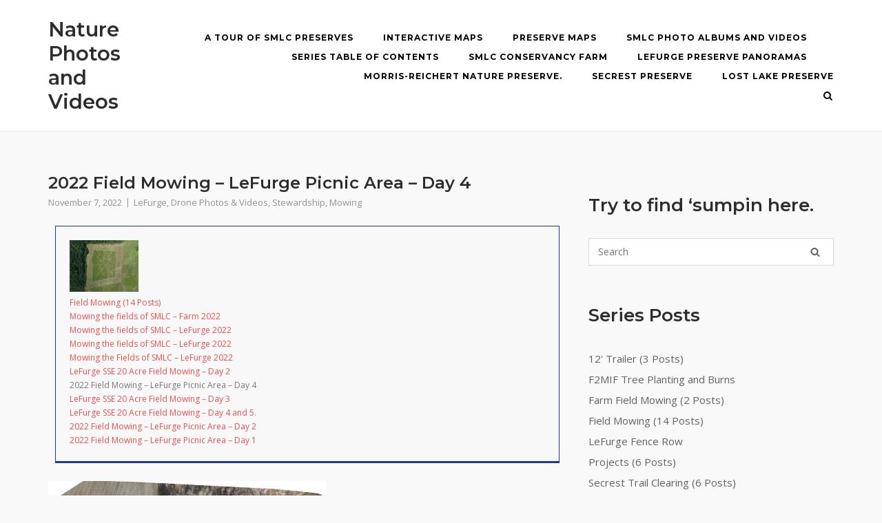

--- FILE ---
content_type: text/css
request_url: https://smlc.news/wp-content/plugins/woo-3d-viewer/includes/css/woo3dv-frontend.css?ver=1.8.6.7
body_size: 4302
content:

#woo3dv-viewer {
	float:left;
	position:relative;
	width:100%
}

.woo3dv-canvas-wrapper {
	position:relative;
	width:100%;
	height:100%;
	display: -webkit-box;
	display: -moz-box;
	display: -webkit-flex;
	display: -ms-flexbox;
	display: flex;
}


#woo3dv-file-loading {
/*
	position:absolute;
	left:90px;
	top:65px;
	display:block;
*/
	position: absolute;
	width: 100%;
	height: 100%;
	display: -webkit-box;
	display: -moz-box;
	display: -webkit-flex;
	display: -ms-flexbox;
	display: flex;
	justify-content: center;
	align-items: center;
}

#woo3dv-file-loading img {
    width: auto !important;
}

#woo3dv-cv {
	width:100%;
	display:block;
}

.woo3dv-canvas-border {
	border: 1px solid;
}

.woo3dv-canvas-borderless {
	border: none;
	outline: none;
}


#woo3dv-model-controls {
    position: absolute;
    width: 100%;
    height: 40px;
    float: left;
    left: 0;
    top: 0;
    background-color: #fff;
    -ms-filter: "progid:DXImageTransform.Microsoft.Alpha(Opacity=50)";
    filter: alpha(opacity=50);
    -moz-opacity: 0.5;
    -khtml-opacity: 0.5;
    opacity: 0.5;
}

#woo3dv-model-controls a {
	display:inline-block;
	border:none;
	text-decoration:none;
	box-shadow:none !important;
	outline:0;
}

#woo3dv-model-controls img {
	width:auto !important;
	height:auto !important;
	padding:3px 0px 3px 3px;
	border: 0;
	vertical-align: baseline;
}

#woo3dv-model-controls-list {
	list-style-type: none;
	margin:0;
	padding:0;
	display:block;
}
#woo3dv-model-controls-list li{
	display: inline-block;
	margin:3px;
}

#woo3dv-model-controls-list a {
	outline:none !important;
}

.woo3dv-box {
  width: 40%;
  margin: 0 auto;
  background: rgba(255,255,255,0.2);
  padding: 35px;
  border: 2px solid #fff;
  border-radius: 20px/50px;
  background-clip: padding-box;
  text-align: center;
}

.woo3dv-button {
  transition: all 0.3s ease-out;
}

.woo3dv-overlay {
  color:black;
  position: fixed;
  top: 0;
  bottom: 0;
  left: 0;
  right: 0;
  background: rgba(0, 0, 0, 0.7);
  transition: opacity 500ms;
  visibility: hidden;
  opacity: 0;
}
.woo3dv-overlay:target {
  visibility: visible;
  opacity: 1;
  z-index: 999999;
}

.woo3dv-popup {
  margin: 70px auto;
  padding: 20px;
  background: #fff;
  border-radius: 5px;
  width: 30%;
  position: relative;
  transition: all 5s ease-in-out;
}

.woo3dv-popup h2 {
  margin-top: 0;
  color: #333;
  font-family: Tahoma, Arial, sans-serif;
}
.woo3dv-popup .woo3dv-close {
  position: absolute;
  top: 20px;
  right: 30px;
  transition: all 200ms;
  font-size: 30px;
  font-weight: bold;
  text-decoration: none;
  color: #333;
  box-shadow:none;
}
.woo3dv-popup .woo3dv-close:hover {
  color: #06D85F;
}
.woo3dv-popup .woo3dv-content {
  max-height: 30%;
  overflow: auto;
}

@media screen and (max-width: 700px){
  .woo3dv-box{
    width: 70%;
  }
  .woo3dv-popup{
    width: 70%;
  }
}

#woo3dv-controls-help {
	list-style-type: circle;
	margin:0;
	padding:0;
	display:block;
}

.woo3dv-model-controls img {
    display: inline-block;
} 

.woo3dv-view3d-button {
	position:absolute;
	max-width:60px;
	cursor:pointer;
	background: rgba(255,255,255,0.5);
}

.woo3dv-view3d-button img {
	max-width:fit-content;
	max-height:fit-content;
}

.woo3dv-model-controls-list a {
    outline: none !important;
}

.woo3dv-view3d-button-wrapper {
	display:inline-block;
}

a.woo3dv-view3d-button {
    z-index: 999;
}

.woo3dv-thumbnail-img {
	min-width:50px;
}
.woo3dv-wrapper {
	display:inline-block;
}


div.woo3dv-details {
	display:inline-block;
	float:right;
	width:49%;
}

.woo3dv-compat {
	width:100%;
}
.woo3dv-compat div.woo3dv-details {
	width:auto;
	margin-left:10px;
}
.woo3dv-compat .woo3dv-canvas-wrapper {
	max-width: 100%;
}
.woo3dv-compat div.woo3dv-images {
	display:inline-block;
	float:left;
	width:49%

}
.woo3dv-compat div.woo3dv-details {
	width:49%;
}
.woo3dv-compat .woo3dv-cv {
	width:100%;
	max-width:100%;

}
.woo3dv-compat .woo3dv-model-controls-list {
	margin:0;
}
.woo3dv-compat .woo3dv-model-controls {
	padding-bottom:5px;
}

@media only screen and (max-width : 768px) {
div.woo3dv-images, div.woo3dv-details{
    float: none;
    width: 100%;
 }
}

--- FILE ---
content_type: text/javascript
request_url: https://smlc.news/wp-content/plugins/cm-route-manager/asset/js/route-rating.js?ver=2.8.6
body_size: 887
content:
jQuery(function($) {
	
	$('.cmmrm-rating li').click(function() {
		
		var obj = $(this);
		var container = obj.parents('ul').first();
		var wrapper = container.parents('.cmmrm-route-rating').first();
		
		if (container.attr('data-can-rate') == '0') return;
		
		var routeId = obj.parents('.cmmrm-route-single').data('routeId');
		if (!routeId) routeId = obj.parents('.cmmrm-route-snippet').data('routeId');
		
		$.post(CMMRM_Route_Rating.url, {
			action: 'cmmrm_route_rating',
			nonce: CMMRM_Route_Rating.nonce,
			routeId: routeId,
			rate: obj.data('rate')
		}, function(response) {
			console.log(response);
			if (response.success == '1') {
				container.attr('data-rating', Math.round(response.rate));
				container.attr('data-can-rate', 0);
				var number = wrapper.find('.cmmrm-votes-number');
				console.log(number);
				var num = parseInt(number.text().replace(/[^0-9]/g, '')) + 1;
				number.text('(' + num + ')');
			}
		});
		
	});
	
});

--- FILE ---
content_type: text/javascript
request_url: https://smlc.news/wp-content/themes/siteorigin-corp/js/jquery.theme.min.js?ver=1.20.12
body_size: 10682
content:
!function(f){f.fn.siteoriginCorpIsVisible=function(){var o=this[0].getBoundingClientRect();return 0<=o.bottom&&0<=o.right&&o.top<=(window.innerHeight||document.documentElement.clientHeight)&&o.left<=(window.innerWidth||document.documentElement.clientWidth)};f(document).on("mousemove",function(o){({x:o.pageX,y:o.pageY})}),void 0!==f.fn.fitVids&&f(".entry-content, .entry-content .panel, .entry-video, .woocommerce #main").fitVids({ignore:".tableauViz"}),f(document).ready(function(){f(".flexslider").each(function(){f(this).flexslider({animation:"slide",customDirectionNav:f(this).find(".flex-direction-nav a"),start:function(){f(".flexslider .slides img").show()}}),f(window).one("panelsStretchRows",function(){f("body:not(.siteorigin-panels-css-container) .siteorigin-panels-stretch .flexslider").flexslider().resize()})})}),f("body.no-js").removeClass("no-js"),f("body").hasClass("css3-animations")&&(f(".menu-item").children("a").on("focusin",function(){f(this).parents("ul, li").addClass("focus")}),f(".menu-item").children("a").on("click",function(){f(this).parents("ul, li").removeClass("focus")}),f(".menu-item").children("a").on("focusout",function(){f(this).parents("ul, li").removeClass("focus")})),f(document).ready(function(o){window.location.hash||(o('#site-navigation a[href="'+window.location.href+'"]').parent("li").addClass("current-menu-item"),o(window).on("click",function(){o("#site-navigation ul li").hasClass("current")?(o("#site-navigation li").removeClass("current-menu-item"),o("#site-navigation li.current-menu-ancestor").removeClass("current-menu-ancestor current-menu-parent")):0==o(document).scrollTop()&&(o('#site-navigation a[href="'+window.location.href+'"]').parent("li").addClass("current-menu-item"),o('#site-navigation a[href="'+window.location.href+'"]').parents("li.menu-item-has-children").addClass("current-menu-ancestor current-menu-parent"))}))});function r(){var o,t=f("#wpadminbar").outerHeight(),e=f("body").hasClass("admin-bar"),i=f("header").hasClass("sticky"),n=f(".site-header");if(o=i&&e&&600<f(window).width()?t+f("header").outerHeight()-1:i?f("header").outerHeight()-1:0,n.data("scale-logo")&&!n.hasClass("stuck")){var s=parseInt(n.css("padding-bottom"));o+=s-s*siteoriginCorp.logoScale*2}return o}f.fn.siteoriginCorpSmoothScroll=function(){f("body").hasClass("disable-smooth-scroll")||f(this).on("click",function(o){var t=this.hash.substring(1);if(0<f(".panel-grid [id*="+t+"]").length?(f("#site-navigation .current").removeClass("current"),f(this).parent("li").addClass("current")):f("#site-navigation .current").removeClass("current"),location.pathname.replace(/^\//,"")==this.pathname.replace(/^\//,"")&&location.hostname==this.hostname){var e=f(this.hash);if((e=e.length?e:f("[name="+this.hash.slice(1)+"]")).length)return f("html, body").stop().animate({scrollTop:e.offset().top-r()},{duration:1200,start:function(){f("html, body").on("wheel touchmove",function(){f("html, body").stop().off("wheel touchmove")})},complete:function(){f("html, body").finish().off("wheel touchmove")}}),!1}})},f(window).on("load",function(){if(f('#site-navigation a[href*="#"]:not([href="#"]), .comments-link a[href*="#"]:not([href="#"]), .woocommerce-review-link[href*="#"]:not([href="#"]), .corp-scroll[href*="#"]:not([href="#"])').siteoriginCorpSmoothScroll(),location.pathname.replace(/^\//,"")==window.location.pathname.replace(/^\//,"")&&location.hostname==window.location.hostname){var o=f(window.location.hash);o.length&&setTimeout(function(){f("html, body").animate({scrollTop:o.offset().top-r()},0,function(){f("#masthead").hasClass("sticky-menu")&&smSetup()})},100)}}),f(window).on("scroll",function(){var s=f(window).scrollTop(),a="no";f(".panel-row-style").each(function(){var o="#"+f(this).attr("id"),t=f(this).offset().top-1,e=f(this).outerHeight(),i=t-r(),n=t+e-r();if(i<=s&&s<=n)return a="yes",f("#site-navigation .current").removeClass("current"),f('#site-navigation a[href$="'+o+'"]').parent("li").addClass("current"),!1;"no"===a&&f("#site-navigation .current").removeClass("current")})});var i=!1;f("#mobile-menu-button").on("click",function(o){o.preventDefault();var t=f(this);if(t.toggleClass("to-close"),!1===i){(i=f("<div></div>").append(f(".main-navigation ul").first().clone()).attr("id","mobile-navigation").appendTo("#masthead").hide()).find("#primary-menu").show().css("opacity",1),i.find(".menu-item-has-children > a").addClass("has-dropdown"),i.find(".page_item_has_children > a").addClass("has-dropdown"),i.find(".has-dropdown").after('<button class="dropdown-toggle" aria-expanded="false"><i class="icon-angle-down" aria-hidden="true"></i></button>'),i.find(".dropdown-toggle").on("click",function(o){o.preventDefault(),f(this).toggleClass("toggle-open").next(".children, .sub-menu").slideToggle("fast")}),i.find(".has-dropdown").on("click",function(o){void 0!==f(this).attr("href")&&"#"!=f(this).attr("href")||(o.preventDefault(),f(this).siblings(".dropdown-toggle").trigger("click"))});function e(){if(f("#masthead").hasClass("sticky")){var o="fixed"===f("#wpadminbar").css("position")?f("#wpadminbar").outerHeight():0,t=f("#masthead").innerHeight(),e=f(window).height()-t-o;f("#mobile-navigation").css("max-height",e)}}e(),f(window).on("resize",e),f("#mobile-navigation").on("scroll",e)}i.slideToggle("fast"),f("#mobile-navigation a").on("click",function(o){(!f(this).hasClass("has-dropdown")||void 0!==f(this).attr("href")&&"#"!==f(this).attr("href"))&&i.is(" :visible")&&i.slideUp("fast"),t.removeClass("to-close")}),f('#mobile-navigation a[href*="#"]:not([href="#"])').siteoriginCorpSmoothScroll()}),f("#search-button").on("click",function(o){o.preventDefault();var t=f(this);t.toggleClass("close-search"),f("input[type='search']").each(function(){f(this).attr("size",f(this).attr("placeholder").length)});function e(){var o=f(window).width(),t=f(window).height();f("#fullscreen-search").css({height:t+"px",width:o+"px"})}e(),f(window).on("resize",e),t.hasClass("close-search")?(f("body").css("margin-right",window.innerWidth-f("body").width()+"px"),f("body").css("overflow","hidden")):(f("body").css("overflow",""),f("body").css("margin-right","")),f("#fullscreen-search").slideToggle("fast"),f("#fullscreen-search input").trigger("focus")}),f("#fullscreen-search-form").on("submit",function(){f(this).find("button svg").hide(),f(this).find("button svg:last-child").show()}),f("#fullscreen-search #search-close-button").on("click",function(o){o.preventDefault(),f("#search-button.close-search").trigger("click")}),f(document).on("keyup",function(o){27===o.keyCode&&f("#search-button.close-search").trigger("click")});function o(){var o=window.pageYOffset||document.documentElement.scrollTop;(f("#masthead").length?f("#masthead").outerHeight():f(window).outerHeight()/2)<o?f("#scroll-to-top").hasClass("show")||f("#scroll-to-top").css("pointer-events","auto").addClass("show"):f("#scroll-to-top").hasClass("show")&&f("#scroll-to-top").css("pointer-events","none").removeClass("show")}o(),f(window).on("scroll",o),f("#scroll-to-top").on("click",function(){f("html, body").stop().animate({scrollTop:0})}),("ontouchstart"in document.documentElement||window.navigator.msMaxTouchPoints||window.navigator.MaxTouchPoints)&&(/iPad|iPhone|iPod/.test(navigator.userAgent)&&!window.MSStream&&(f("body").css("cursor","pointer"),f("body").addClass("ios")),f(".main-navigation #primary-menu").find(".menu-item-has-children > a").each(function(){f(this).on("click touchend",function(o){var t=f(this);o.stopPropagation(),"click"!=o.type&&(t.parent().hasClass("hover")||(f(".menu-item.hover").removeClass("hover"),t.parents(".menu-item").addClass("hover"),o.preventDefault()),f(document).one("click",function(){t.parent().removeClass("hover")}))})})),f("#portfolio-loop").length&&($infinite_scroll=0,f(document.body).on("post-load",function(){var o=f("#portfolio-loop");$infinite_scroll+=1;o=f("#projects-container");var t=f("#infinite-view-"+$infinite_scroll).find(".jetpack-portfolio.post");t.hide(),o.append(t).isotope("appended",t)})),f(window).on("load",function(){siteoriginCorp.logoScale=parseFloat(siteoriginCorp.logoScale),f(".blog-layout-masonry").length&&f(".blog-layout-masonry").masonry({itemSelector:".hentry",columnWidth:".hentry"});var t=f("#projects-container");f(".portfolio-filter-terms").length&&t.isotope({itemSelector:".post",filter:"*",layoutMode:"fitRows",resizable:!0}),f(".portfolio-filter-terms button").on("click",function(){var o=f(this).attr("data-filter");return t.isotope({filter:o}),f(".portfolio-filter-terms button").removeClass("active"),f(this).addClass("active"),!1});var i=f("#masthead"),n={top:parseInt(i.css("padding-top")),bottom:parseInt(i.css("padding-bottom"))};if(i.data("scale-logo")){var s=i.find(".site-branding img"),o=s.width(),e=s.height(),a=o*siteoriginCorp.logoScale,r=e*siteoriginCorp.logoScale;f(".site-branding img").wrap('<span class="custom-logo-wrapper"></span>');function l(){var o=i.find(".site-branding > *"),t=window.pageYOffset||document.documentElement.scrollTop;if(t>siteoriginCorp.stickyOffset?i.css({"padding-top":n.top*siteoriginCorp.logoScale,"padding-bottom":n.bottom*siteoriginCorp.logoScale}):t<siteoriginCorp.stickyOffset&&i.css({"padding-top":n.top,"padding-bottom":n.bottom}),s.length)if(0<t){var e=siteoriginCorp.logoScale+Math.max(0,48-t)/48*(1-siteoriginCorp.logoScale);s.height()==r&&s.width()==a&&e==siteoriginCorp.logoScale||f(".site-branding img").css({width:100*e+"%"})}else f(".site-branding img").css({width:""});else 0<t?o.css("transform","scale("+siteoriginCorp.logoScale+")"):o.css("transform","scale(1)")}l(),f(window).on("scroll resize",l)}if(f("#masthead").hasClass("sticky")){i=f("#masthead");function c(){f(window).scrollTop()>siteoriginCorp.stickyOffset?f(i).addClass("stuck"):f(i).removeClass("stuck")}var d=f('<div class="masthead-sentinel"></div>').insertAfter(i),h=f("#topbar"),u=f('#topbar .woocommerce-store-notice[style*="display: none"]');c(),f(window).on("scroll",c);function p(){f("body").hasClass("mobile-header-ns")&&f(window).width()<siteoriginCorp.collapse||(!1!==d&&d.css("height",i.outerHeight()),f("body").hasClass("no-topbar")||h.siteoriginCorpIsVisible()||f("body").addClass("topbar-out"),h.length&&f("body").hasClass("topbar-out")&&h.siteoriginCorpIsVisible()&&f("body").removeClass("topbar-out"),f("body").hasClass("no-topbar")&&!f(window).scrollTop()&&f("body").addClass("topbar-out"),f("body").hasClass("no-topbar")||!f("body").hasClass("no-topbar")&&f("body").hasClass("topbar-out")||u.length?(window.pageYOffset||document.documentElement.scrollTop)>siteoriginCorp.stickyOffset?i.css("position","fixed"):i.css("position","absolute"):f("body").hasClass("no-topbar")||f("body").hasClass("topbar-out")||i.css("position","absolute"))}p(),f(window).on("resize scroll",p)}})}(jQuery);

--- FILE ---
content_type: text/javascript
request_url: https://smlc.news/wp-content/plugins/woo-3d-viewer/includes/ext/threejs/js/Mirror.js?ver=1.8.6.7
body_size: 9422
content:
/**
 * @author Slayvin / http://slayvin.net
 */

THREEW.ShaderLib[ 'mirror' ] = {

	uniforms: {
		"mirrorColor": { value: new THREEW.Color( 0x7F7F7F ) },
		"mirrorSampler": { value: null },
		"textureMatrix" : { value: new THREEW.Matrix4() }
	},

	vertexShader: [

		"uniform mat4 textureMatrix;",

		"varying vec4 mirrorCoord;",

		"void main() {",

			"vec4 mvPosition = modelViewMatrix * vec4( position, 1.0 );",
			"vec4 worldPosition = modelMatrix * vec4( position, 1.0 );",
			"mirrorCoord = textureMatrix * worldPosition;",

			"gl_Position = projectionMatrix * mvPosition;",

		"}"

	].join( "\n" ),

	fragmentShader: [

		"uniform vec3 mirrorColor;",
		"uniform sampler2D mirrorSampler;",

		"varying vec4 mirrorCoord;",

		"float blendOverlay(float base, float blend) {",
			"return( base < 0.5 ? ( 2.0 * base * blend ) : (1.0 - 2.0 * ( 1.0 - base ) * ( 1.0 - blend ) ) );",
		"}",

		"void main() {",

			"vec4 color = texture2DProj(mirrorSampler, mirrorCoord);",
			"color = vec4(blendOverlay(mirrorColor.r, color.r), blendOverlay(mirrorColor.g, color.g), blendOverlay(mirrorColor.b, color.b), 1.0);",

			"gl_FragColor = color;",

		"}"

	].join( "\n" )

};

THREEW.Mirror = function ( renderer, camera, options ) {

	THREEW.Object3D.call( this );

	this.name = 'mirror_' + this.id;

	options = options || {};

	this.matrixNeedsUpdate = true;

	var width = options.textureWidth !== undefined ? options.textureWidth : 512;
	var height = options.textureHeight !== undefined ? options.textureHeight : 512;

	this.clipBias = options.clipBias !== undefined ? options.clipBias : 0.0;

	var mirrorColor = options.color !== undefined ? new THREEW.Color( options.color ) : new THREEW.Color( 0x7F7F7F );

	this.renderer = renderer;
	this.mirrorPlane = new THREEW.Plane();
	this.normal = new THREEW.Vector3( 0, 0, 1 );
	this.mirrorWorldPosition = new THREEW.Vector3();
	this.cameraWorldPosition = new THREEW.Vector3();
	this.rotationMatrix = new THREEW.Matrix4();
	this.lookAtPosition = new THREEW.Vector3( 0, 0, - 1 );
	this.clipPlane = new THREEW.Vector4();

	// For debug only, show the normal and plane of the mirror
	var debugMode = options.debugMode !== undefined ? options.debugMode : false;

	if ( debugMode ) {

		var arrow = new THREEW.ArrowHelper( new THREEW.Vector3( 0, 0, 1 ), new THREEW.Vector3( 0, 0, 0 ), 10, 0xffff80 );
		var planeGeometry = new THREEW.Geometry();
		planeGeometry.vertices.push( new THREEW.Vector3( - 10, - 10, 0 ) );
		planeGeometry.vertices.push( new THREEW.Vector3( 10, - 10, 0 ) );
		planeGeometry.vertices.push( new THREEW.Vector3( 10, 10, 0 ) );
		planeGeometry.vertices.push( new THREEW.Vector3( - 10, 10, 0 ) );
		planeGeometry.vertices.push( planeGeometry.vertices[ 0 ] );
		var plane = new THREEW.Line( planeGeometry, new THREEW.LineBasicMaterial( { color: 0xffff80 } ) );

		this.add( arrow );
		this.add( plane );

	}

	if ( camera instanceof THREEW.PerspectiveCamera ) {

		this.camera = camera;

	} else {

		this.camera = new THREEW.PerspectiveCamera();
		console.log( this.name + ': camera is not a Perspective Camera!' );

	}

	this.textureMatrix = new THREEW.Matrix4();

	this.mirrorCamera = this.camera.clone();
	this.mirrorCamera.matrixAutoUpdate = true;

	var parameters = { minFilter: THREEW.LinearFilter, magFilter: THREEW.LinearFilter, format: THREEW.RGBFormat, stencilBuffer: false };

	this.renderTarget = new THREEW.WebGLRenderTarget( width, height, parameters );
	this.renderTarget2 = new THREEW.WebGLRenderTarget( width, height, parameters );

	var mirrorShader = THREEW.ShaderLib[ "mirror" ];
	var mirrorUniforms = THREEW.UniformsUtils.clone( mirrorShader.uniforms );

	this.material = new THREEW.ShaderMaterial( {

		fragmentShader: mirrorShader.fragmentShader,
		vertexShader: mirrorShader.vertexShader,
		uniforms: mirrorUniforms

	} );

	this.material.uniforms.mirrorSampler.value = this.renderTarget.texture;
	this.material.uniforms.mirrorColor.value = mirrorColor;
	this.material.uniforms.textureMatrix.value = this.textureMatrix;

	if ( ! THREEW.Math.isPowerOfTwo( width ) || ! THREEW.Math.isPowerOfTwo( height ) ) {

		this.renderTarget.texture.generateMipmaps = false;
		this.renderTarget2.texture.generateMipmaps = false;

	}

	this.updateTextureMatrix();
	this.render();

};

THREEW.Mirror.prototype = Object.create( THREEW.Object3D.prototype );
THREEW.Mirror.prototype.constructor = THREEW.Mirror;

THREEW.Mirror.prototype.renderWithMirror = function ( otherMirror ) {

	// update the mirror matrix to mirror the current view
	this.updateTextureMatrix();
	this.matrixNeedsUpdate = false;

	// set the camera of the other mirror so the mirrored view is the reference view
	var tempCamera = otherMirror.camera;
	otherMirror.camera = this.mirrorCamera;

	// render the other mirror in temp texture
	otherMirror.renderTemp();
	otherMirror.material.uniforms.mirrorSampler.value = otherMirror.renderTarget2.texture;

	// render the current mirror
	this.render();
	this.matrixNeedsUpdate = true;

	// restore material and camera of other mirror
	otherMirror.material.uniforms.mirrorSampler.value = otherMirror.renderTarget.texture;
	otherMirror.camera = tempCamera;

	// restore texture matrix of other mirror
	otherMirror.updateTextureMatrix();

};

THREEW.Mirror.prototype.updateTextureMatrix = function () {

	this.updateMatrixWorld();
	this.camera.updateMatrixWorld();

	this.mirrorWorldPosition.setFromMatrixPosition( this.matrixWorld );
	this.cameraWorldPosition.setFromMatrixPosition( this.camera.matrixWorld );

	this.rotationMatrix.extractRotation( this.matrixWorld );

	this.normal.set( 0, 0, 1 );
	this.normal.applyMatrix4( this.rotationMatrix );

	var view = this.mirrorWorldPosition.clone().sub( this.cameraWorldPosition );
	view.reflect( this.normal ).negate();
	view.add( this.mirrorWorldPosition );

	this.rotationMatrix.extractRotation( this.camera.matrixWorld );

	this.lookAtPosition.set( 0, 0, - 1 );
	this.lookAtPosition.applyMatrix4( this.rotationMatrix );
	this.lookAtPosition.add( this.cameraWorldPosition );

	var target = this.mirrorWorldPosition.clone().sub( this.lookAtPosition );
	target.reflect( this.normal ).negate();
	target.add( this.mirrorWorldPosition );

	this.up.set( 0, - 1, 0 );
	this.up.applyMatrix4( this.rotationMatrix );
	this.up.reflect( this.normal ).negate();

	this.mirrorCamera.position.copy( view );
	this.mirrorCamera.up = this.up;
	this.mirrorCamera.lookAt( target );

	this.mirrorCamera.updateProjectionMatrix();
	this.mirrorCamera.updateMatrixWorld();
	this.mirrorCamera.matrixWorldInverse.getInverse( this.mirrorCamera.matrixWorld );

	// Update the texture matrix
	this.textureMatrix.set( 0.5, 0.0, 0.0, 0.5,
							0.0, 0.5, 0.0, 0.5,
							0.0, 0.0, 0.5, 0.5,
							0.0, 0.0, 0.0, 1.0 );
	this.textureMatrix.multiply( this.mirrorCamera.projectionMatrix );
	this.textureMatrix.multiply( this.mirrorCamera.matrixWorldInverse );

	// Now update projection matrix with new clip plane, implementing code from: http://www.terathon.com/code/oblique.html
	// Paper explaining this technique: http://www.terathon.com/lengyel/Lengyel-Oblique.pdf
	this.mirrorPlane.setFromNormalAndCoplanarPoint( this.normal, this.mirrorWorldPosition );
	this.mirrorPlane.applyMatrix4( this.mirrorCamera.matrixWorldInverse );

	this.clipPlane.set( this.mirrorPlane.normal.x, this.mirrorPlane.normal.y, this.mirrorPlane.normal.z, this.mirrorPlane.constant );

	var q = new THREEW.Vector4();
	var projectionMatrix = this.mirrorCamera.projectionMatrix;

	q.x = ( Math.sign( this.clipPlane.x ) + projectionMatrix.elements[ 8 ] ) / projectionMatrix.elements[ 0 ];
	q.y = ( Math.sign( this.clipPlane.y ) + projectionMatrix.elements[ 9 ] ) / projectionMatrix.elements[ 5 ];
	q.z = - 1.0;
	q.w = ( 1.0 + projectionMatrix.elements[ 10 ] ) / projectionMatrix.elements[ 14 ];

	// Calculate the scaled plane vector
	var c = new THREEW.Vector4();
	c = this.clipPlane.multiplyScalar( 2.0 / this.clipPlane.dot( q ) );

	// Replacing the third row of the projection matrix
	projectionMatrix.elements[ 2 ] = c.x;
	projectionMatrix.elements[ 6 ] = c.y;
	projectionMatrix.elements[ 10 ] = c.z + 1.0 - this.clipBias;
	projectionMatrix.elements[ 14 ] = c.w;

};

THREEW.Mirror.prototype.render = function () {

	if ( this.matrixNeedsUpdate ) this.updateTextureMatrix();

	this.matrixNeedsUpdate = true;

	// Render the mirrored view of the current scene into the target texture
	var scene = this;

	while ( scene.parent !== null ) {

		scene = scene.parent;

	}

	if ( scene !== undefined && scene instanceof THREEW.Scene ) {

		// We can't render ourself to ourself
		var visible = this.material.visible;
		this.material.visible = false;

		this.renderer.render( scene, this.mirrorCamera, this.renderTarget, true );

		this.material.visible = visible;

	}

};

THREEW.Mirror.prototype.renderTemp = function () {

	if ( this.matrixNeedsUpdate ) this.updateTextureMatrix();

	this.matrixNeedsUpdate = true;

	// Render the mirrored view of the current scene into the target texture
	var scene = this;

	while ( scene.parent !== null ) {

		scene = scene.parent;

	}

	if ( scene !== undefined && scene instanceof THREEW.Scene ) {

		this.renderer.render( scene, this.mirrorCamera, this.renderTarget2, true );

	}

};
